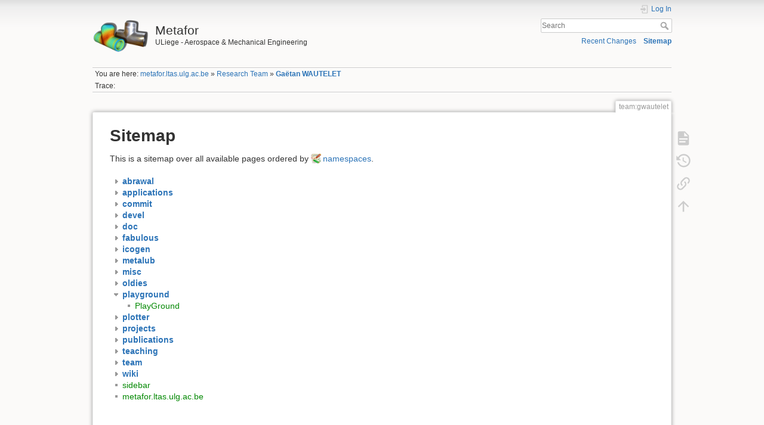

--- FILE ---
content_type: text/html; charset=utf-8
request_url: http://metafor.ltas.ulg.ac.be/dokuwiki/team/gwautelet?idx=playground
body_size: 4685
content:
<!DOCTYPE html>
<html lang="en" dir="ltr" class="no-js">
<head>
    <meta charset="utf-8" />
    <title>Sitemap [Metafor]</title>
    <meta name="generator" content="DokuWiki"/>
<meta name="theme-color" content="#008800"/>
<meta name="robots" content="noindex,nofollow"/>
<link rel="search" type="application/opensearchdescription+xml" href="/dokuwiki/lib/exe/opensearch.php" title="Metafor"/>
<link rel="start" href="/dokuwiki/"/>
<link rel="contents" href="/dokuwiki/team/gwautelet?do=index" title="Sitemap"/>
<link rel="manifest" href="/dokuwiki/lib/exe/manifest.php" crossorigin="use-credentials"/>
<link rel="alternate" type="application/rss+xml" title="Recent Changes" href="/dokuwiki/feed.php"/>
<link rel="alternate" type="application/rss+xml" title="Current namespace" href="/dokuwiki/feed.php?mode=list&amp;ns=team"/>
<link rel="alternate" type="text/html" title="Plain HTML" href="/dokuwiki/_export/xhtml/team/gwautelet"/>
<link rel="alternate" type="text/plain" title="Wiki Markup" href="/dokuwiki/_export/raw/team/gwautelet"/>
<link rel="stylesheet" href="/dokuwiki/lib/exe/css.php?t=dokuwiki&amp;tseed=bd4bc99388fd62e8a627aee2a04fd330"/>
<script >var NS='team';var JSINFO = {"plugins":{"vshare":{"youtube":"youtube\\.com\/.*[&?]v=([a-z0-9_\\-]+)","vimeo":"vimeo\\.com\\\/(\\d+)","slideshare":"slideshare.*id=(\\d+)","dailymotion":"dailymotion\\.com\/video\/([a-z0-9]+)","archiveorg":"archive\\.org\/(?:embed|details)\/([a-zA-Z0-9_\\-]+)","soundcloud":"soundcloud\\.com\/([\\w-]+\/[\\w-]+)","niconico":"nicovideo\\.jp\/watch\/(sm[0-9]+)","bitchute":"bitchute\\.com\\\/video\\\/([a-zA-Z0-9_\\-]+)","coub":"coub\\.com\\\/view\\\/([a-zA-Z0-9_\\-]+)","odysee":"odysee\\.com\/\\$\/(?:embed|download)\/([-%_?=\/a-zA-Z0-9]+)","youku":"v\\.youku\\.com\/v_show\/id_([0-9A-Za-z=]+)\\.html","bilibili":"bilibili\\.com\\\/video\\\/(BV[0-9A-Za-z]+)","msoffice":"(?:office\\.com.*[&?]videoid=([a-z0-9\\-]+))","msstream":"microsoftstream\\.com\\\/video\\\/([a-f0-9\\-]{36})","rutube":"rutube\\.ru\\\/video\\\/([a-z0-9]+)\\\/","gdrive":"drive\\.google\\.com\\\/file\\\/d\\\/([a-zA-Z0-9_-]+)\/"}},"id":"team:gwautelet","namespace":"team","ACT":"index","useHeadingNavigation":1,"useHeadingContent":1};(function(H){H.className=H.className.replace(/\bno-js\b/,'js')})(document.documentElement);</script>
<script src="/dokuwiki/lib/exe/jquery.php?tseed=8faf3dc90234d51a499f4f428a0eae43" defer="defer"></script>
<script src="/dokuwiki/lib/exe/js.php?t=dokuwiki&amp;tseed=bd4bc99388fd62e8a627aee2a04fd330" defer="defer"></script>
<script type="text/x-mathjax-config">MathJax.Hub.Config({
    tex2jax: {
        inlineMath: [ ["$","$"], ["\\(","\\)"] ],
        displayMath: [ ["$$","$$"], ["\\[","\\]"] ],
        processEscapes: true
    }
});</script>
<script type="text/javascript" charset="utf-8" src="https://cdnjs.cloudflare.com/ajax/libs/mathjax/2.7.9/MathJax.js?config=TeX-AMS_CHTML.js"></script>
    <meta name="viewport" content="width=device-width,initial-scale=1" />
    <link rel="shortcut icon" href="/dokuwiki/_media/favicon.ico" />
<link rel="apple-touch-icon" href="/dokuwiki/_media/apple-touch-icon.png" />
    </head>

<body>
    <div id="dokuwiki__site"><div id="dokuwiki__top" class="site dokuwiki mode_index tpl_dokuwiki     hasSidebar">

        
<!-- ********** HEADER ********** -->
<header id="dokuwiki__header"><div class="pad group">

    
    <div class="headings group">
        <ul class="a11y skip">
            <li><a href="#dokuwiki__content">skip to content</a></li>
        </ul>

        <h1 class="logo"><a href="/dokuwiki/start"  accesskey="h" title="Home [h]"><img src="/dokuwiki/_media/logo.png" width="114" height="77" alt="" /><span>Metafor</span></a></h1>
                    <p class="claim">ULiege - Aerospace & Mechanical Engineering</p>
            </div>

    <div class="tools group">
        <!-- USER TOOLS -->
                    <div id="dokuwiki__usertools">
                <h3 class="a11y">User Tools</h3>
                <ul>
                    <li class="action login"><a href="/dokuwiki/team/gwautelet?do=login&amp;sectok=" title="Log In" rel="nofollow"><span>Log In</span><svg xmlns="http://www.w3.org/2000/svg" width="24" height="24" viewBox="0 0 24 24"><path d="M10 17.25V14H3v-4h7V6.75L15.25 12 10 17.25M8 2h9a2 2 0 0 1 2 2v16a2 2 0 0 1-2 2H8a2 2 0 0 1-2-2v-4h2v4h9V4H8v4H6V4a2 2 0 0 1 2-2z"/></svg></a></li>                </ul>
            </div>
        
        <!-- SITE TOOLS -->
        <div id="dokuwiki__sitetools">
            <h3 class="a11y">Site Tools</h3>
            <form action="/dokuwiki/start" method="get" role="search" class="search doku_form" id="dw__search" accept-charset="utf-8"><input type="hidden" name="do" value="search" /><input type="hidden" name="id" value="team:gwautelet" /><div class="no"><input name="q" type="text" class="edit" title="[F]" accesskey="f" placeholder="Search" autocomplete="on" id="qsearch__in" value="" /><button value="1" type="submit" title="Search">Search</button><div id="qsearch__out" class="ajax_qsearch JSpopup"></div></div></form>            <div class="mobileTools">
                <form action="/dokuwiki/doku.php" method="get" accept-charset="utf-8"><div class="no"><input type="hidden" name="id" value="team:gwautelet" /><select name="do" class="edit quickselect" title="Tools"><option value="">Tools</option><optgroup label="Page Tools"><option value="">Show page</option><option value="revisions">Old revisions</option><option value="backlink">Backlinks</option></optgroup><optgroup label="Site Tools"><option value="recent">Recent Changes</option><option value="index">Sitemap</option></optgroup><optgroup label="User Tools"><option value="login">Log In</option></optgroup></select><button type="submit">&gt;</button></div></form>            </div>
            <ul>
                <li class="action recent"><a href="/dokuwiki/team/gwautelet?do=recent" title="Recent Changes [r]" rel="nofollow" accesskey="r">Recent Changes</a></li><li class="action index"><a href="/dokuwiki/team/gwautelet?do=index" title="Sitemap [x]" rel="nofollow" accesskey="x">Sitemap</a></li>            </ul>
        </div>

    </div>

    <!-- BREADCRUMBS -->
            <div class="breadcrumbs">
                            <div class="youarehere"><span class="bchead">You are here: </span><span class="home"><bdi><a href="/dokuwiki/start" class="wikilink1" title="start" data-wiki-id="start">metafor.ltas.ulg.ac.be</a></bdi></span> » <bdi><a href="/dokuwiki/team/start" class="wikilink1" title="team:start" data-wiki-id="team:start">Research Team</a></bdi> » <bdi><a href="/dokuwiki/team/gwautelet" class="wikilink1" title="team:gwautelet" data-wiki-id="team:gwautelet">Gaëtan WAUTELET</a></bdi></div>
                                        <div class="trace"><span class="bchead">Trace:</span></div>
                    </div>
    
    <hr class="a11y" />
</div></header><!-- /header -->

        <div class="wrapper group">

            
            <!-- ********** CONTENT ********** -->
            <main id="dokuwiki__content"><div class="pad group">
                
                <div class="pageId"><span>team:gwautelet</span></div>

                <div class="page group">
                                                            <!-- wikipage start -->
                    
<h1 class="sectionedit1" id="sitemap">Sitemap</h1>
<div class="level1">

<p>
This is a sitemap over all available pages ordered by <a href="https://www.dokuwiki.org/namespaces" class="interwiki iw_doku" title="https://www.dokuwiki.org/namespaces">namespaces</a>.
</p>

</div>
<div id="index__tree" class="index__tree">
<ul class="idx">
<li class="closed"><div class="li"><a href="/dokuwiki/team/gwautelet?idx=abrawal" title="abrawal" class="idx_dir"rel="nofollow"><strong>abrawal</strong></a></div></li>
<li class="closed"><div class="li"><a href="/dokuwiki/team/gwautelet?idx=applications" title="applications" class="idx_dir"rel="nofollow"><strong>applications</strong></a></div></li>
<li class="closed"><div class="li"><a href="/dokuwiki/team/gwautelet?idx=commit" title="commit" class="idx_dir"rel="nofollow"><strong>commit</strong></a></div></li>
<li class="closed"><div class="li"><a href="/dokuwiki/team/gwautelet?idx=devel" title="devel" class="idx_dir"rel="nofollow"><strong>devel</strong></a></div></li>
<li class="closed"><div class="li"><a href="/dokuwiki/team/gwautelet?idx=doc" title="doc" class="idx_dir"rel="nofollow"><strong>doc</strong></a></div></li>
<li class="closed"><div class="li"><a href="/dokuwiki/team/gwautelet?idx=fabulous" title="fabulous" class="idx_dir"rel="nofollow"><strong>fabulous</strong></a></div></li>
<li class="closed"><div class="li"><a href="/dokuwiki/team/gwautelet?idx=icogen" title="icogen" class="idx_dir"rel="nofollow"><strong>icogen</strong></a></div></li>
<li class="closed"><div class="li"><a href="/dokuwiki/team/gwautelet?idx=metalub" title="metalub" class="idx_dir"rel="nofollow"><strong>metalub</strong></a></div></li>
<li class="closed"><div class="li"><a href="/dokuwiki/team/gwautelet?idx=misc" title="misc" class="idx_dir"rel="nofollow"><strong>misc</strong></a></div></li>
<li class="closed"><div class="li"><a href="/dokuwiki/team/gwautelet?idx=oldies" title="oldies" class="idx_dir"rel="nofollow"><strong>oldies</strong></a></div></li>
<li class="open"><div class="li"><a href="/dokuwiki/team/gwautelet?idx=playground" title="playground" class="idx_dir"rel="nofollow"><strong>playground</strong></a></div>
<ul class="idx">
<li class="level2" ><div class="li"><a href="/dokuwiki/playground/playground" class="wikilink1" title="playground:playground" data-wiki-id="playground:playground">PlayGround</a></div></li>
</ul>
</li>
<li class="closed"><div class="li"><a href="/dokuwiki/team/gwautelet?idx=plotter" title="plotter" class="idx_dir"rel="nofollow"><strong>plotter</strong></a></div></li>
<li class="closed"><div class="li"><a href="/dokuwiki/team/gwautelet?idx=projects" title="projects" class="idx_dir"rel="nofollow"><strong>projects</strong></a></div></li>
<li class="closed"><div class="li"><a href="/dokuwiki/team/gwautelet?idx=publications" title="publications" class="idx_dir"rel="nofollow"><strong>publications</strong></a></div></li>
<li class="closed"><div class="li"><a href="/dokuwiki/team/gwautelet?idx=teaching" title="teaching" class="idx_dir"rel="nofollow"><strong>teaching</strong></a></div></li>
<li class="closed"><div class="li"><a href="/dokuwiki/team/gwautelet?idx=team" title="team" class="idx_dir"rel="nofollow"><strong>team</strong></a></div></li>
<li class="closed"><div class="li"><a href="/dokuwiki/team/gwautelet?idx=wiki" title="wiki" class="idx_dir"rel="nofollow"><strong>wiki</strong></a></div></li>
<li class="level1" ><div class="li"><a href="/dokuwiki/sidebar" class="wikilink1" title="sidebar" data-wiki-id="sidebar">sidebar</a></div></li>
<li class="level1" ><div class="li"><a href="/dokuwiki/start" class="wikilink1" title="start" data-wiki-id="start">metafor.ltas.ulg.ac.be</a></div></li>
</ul>
</div>                    <!-- wikipage stop -->
                                    </div>

                <div class="docInfo"><bdi>team/gwautelet.txt</bdi> · Last modified: <time datetime="2024-03-01T16:20:16+0100">2024/03/01 16:20</time> by <bdi>boman</bdi></div>

                
                <hr class="a11y" />
            </div></main><!-- /content -->

            <!-- PAGE ACTIONS -->
            <nav id="dokuwiki__pagetools" aria-labelledby="dokuwiki__pagetools__heading">
                <h3 class="a11y" id="dokuwiki__pagetools__heading">Page Tools</h3>
                <div class="tools">
                    <ul>
                        <li class="show"><a href="/dokuwiki/team/gwautelet?do=" title="Show page [v]" rel="nofollow" accesskey="v"><span>Show page</span><svg xmlns="http://www.w3.org/2000/svg" width="24" height="24" viewBox="0 0 24 24"><path d="M13 9h5.5L13 3.5V9M6 2h8l6 6v12a2 2 0 0 1-2 2H6a2 2 0 0 1-2-2V4c0-1.11.89-2 2-2m9 16v-2H6v2h9m3-4v-2H6v2h12z"/></svg></a></li><li class="revs"><a href="/dokuwiki/team/gwautelet?do=revisions" title="Old revisions [o]" rel="nofollow" accesskey="o"><span>Old revisions</span><svg xmlns="http://www.w3.org/2000/svg" width="24" height="24" viewBox="0 0 24 24"><path d="M11 7v5.11l4.71 2.79.79-1.28-4-2.37V7m0-5C8.97 2 5.91 3.92 4.27 6.77L2 4.5V11h6.5L5.75 8.25C6.96 5.73 9.5 4 12.5 4a7.5 7.5 0 0 1 7.5 7.5 7.5 7.5 0 0 1-7.5 7.5c-3.27 0-6.03-2.09-7.06-5h-2.1c1.1 4.03 4.77 7 9.16 7 5.24 0 9.5-4.25 9.5-9.5A9.5 9.5 0 0 0 12.5 2z"/></svg></a></li><li class="backlink"><a href="/dokuwiki/team/gwautelet?do=backlink" title="Backlinks" rel="nofollow"><span>Backlinks</span><svg xmlns="http://www.w3.org/2000/svg" width="24" height="24" viewBox="0 0 24 24"><path d="M10.59 13.41c.41.39.41 1.03 0 1.42-.39.39-1.03.39-1.42 0a5.003 5.003 0 0 1 0-7.07l3.54-3.54a5.003 5.003 0 0 1 7.07 0 5.003 5.003 0 0 1 0 7.07l-1.49 1.49c.01-.82-.12-1.64-.4-2.42l.47-.48a2.982 2.982 0 0 0 0-4.24 2.982 2.982 0 0 0-4.24 0l-3.53 3.53a2.982 2.982 0 0 0 0 4.24m2.82-4.24c.39-.39 1.03-.39 1.42 0a5.003 5.003 0 0 1 0 7.07l-3.54 3.54a5.003 5.003 0 0 1-7.07 0 5.003 5.003 0 0 1 0-7.07l1.49-1.49c-.01.82.12 1.64.4 2.43l-.47.47a2.982 2.982 0 0 0 0 4.24 2.982 2.982 0 0 0 4.24 0l3.53-3.53a2.982 2.982 0 0 0 0-4.24.973.973 0 0 1 0-1.42z"/></svg></a></li><li class="top"><a href="#dokuwiki__top" title="Back to top [t]" rel="nofollow" accesskey="t"><span>Back to top</span><svg xmlns="http://www.w3.org/2000/svg" width="24" height="24" viewBox="0 0 24 24"><path d="M13 20h-2V8l-5.5 5.5-1.42-1.42L12 4.16l7.92 7.92-1.42 1.42L13 8v12z"/></svg></a></li>                    </ul>
                </div>
            </nav>
        </div><!-- /wrapper -->

        
<!-- ********** FOOTER ********** -->
<footer id="dokuwiki__footer"><div class="pad">
    
    <div class="buttons">
                <a href="https://www.dokuwiki.org/donate" title="Donate" target="_blank"><img
            src="/dokuwiki/lib/tpl/dokuwiki/images/button-donate.gif" width="80" height="15" alt="Donate" /></a>
        <a href="https://php.net" title="Powered by PHP" target="_blank"><img
            src="/dokuwiki/lib/tpl/dokuwiki/images/button-php.gif" width="80" height="15" alt="Powered by PHP" /></a>
        <a href="//validator.w3.org/check/referer" title="Valid HTML5" target="_blank"><img
            src="/dokuwiki/lib/tpl/dokuwiki/images/button-html5.png" width="80" height="15" alt="Valid HTML5" /></a>
        <a href="//jigsaw.w3.org/css-validator/check/referer?profile=css3" title="Valid CSS" target="_blank"><img
            src="/dokuwiki/lib/tpl/dokuwiki/images/button-css.png" width="80" height="15" alt="Valid CSS" /></a>
        <a href="https://dokuwiki.org/" title="Driven by DokuWiki" target="_blank"><img
            src="/dokuwiki/lib/tpl/dokuwiki/images/button-dw.png" width="80" height="15"
            alt="Driven by DokuWiki" /></a>
    </div>

    </div></footer><!-- /footer -->
    </div></div><!-- /site -->

    <div class="no"><img src="/dokuwiki/lib/exe/taskrunner.php?id=team%3Agwautelet&amp;1769210111" width="2" height="1" alt="" /></div>
    <div id="screen__mode" class="no"></div></body>
</html>
